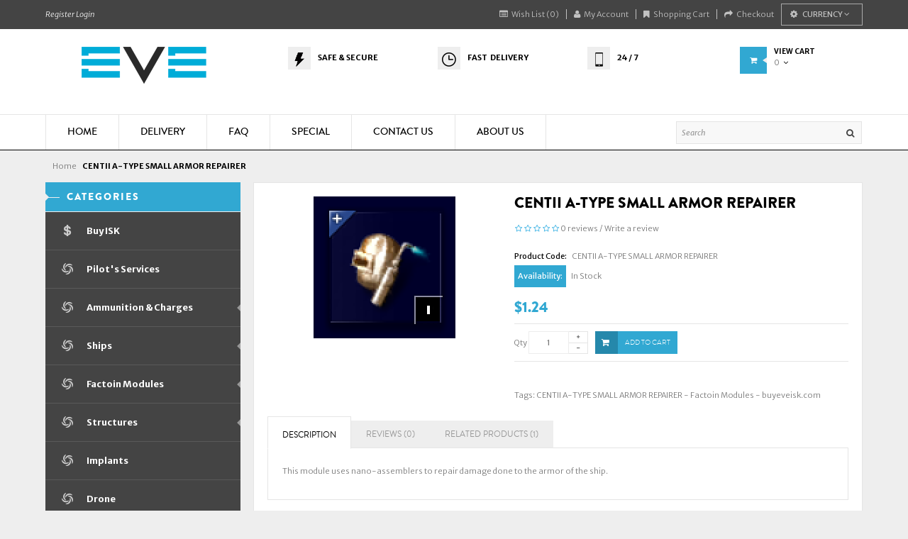

--- FILE ---
content_type: text/html; charset=utf-8
request_url: https://buyeveisk.com/centii-a-type-small-armor-repairer
body_size: 9828
content:



<!DOCTYPE html>
<!--[if IE]><![endif]-->
<!--[if IE 8 ]><html dir="ltr" lang="en" class="ie8"><![endif]-->
<!--[if IE 9 ]><html dir="ltr" lang="en" class="ie9"><![endif]-->
<!--[if (gt IE 9)|!(IE)]><!-->
<html dir="ltr" class="ltr" lang="en">
<!--<![endif]-->
 
<head>
<meta charset="UTF-8" />
<meta name="viewport" content="width=device-width, initial-scale=1">
<title>CENTII A-TYPE SMALL ARMOR REPAIRER - CENTII A-TYPE SMALL ARMOR REPAIRER</title>
<base href="https://buyeveisk.com/" />
<meta name="description" content="CENTII A-TYPE SMALL ARMOR REPAIRER - Factoin Modules - buyeveisk.com" />
<meta name="keywords" content= "CENTII A-TYPE SMALL ARMOR REPAIRER" />
<meta http-equiv="X-UA-Compatible" content="IE=edge">
<link href="https://buyeveisk.com/centii-a-type-small-armor-repairer" rel="canonical" />
<link href="https://buyeveisk.com/image/catalog/fav.png" rel="icon" />

<link href="catalog/view/theme/lexus_nextstore/stylesheet/bootstrap.css" rel="stylesheet" />
<link href="catalog/view/theme/lexus_nextstore/stylesheet/stylesheet.css" rel="stylesheet" />
<link href="catalog/view/theme/lexus_nextstore/stylesheet/font.css" rel="stylesheet" />
<link href="catalog/view/javascript/font-awesome/css/font-awesome.min.css" rel="stylesheet" />
<link href="catalog/view/javascript/jquery/magnific/magnific-popup.css" rel="stylesheet" />
<link href="catalog/view/javascript/jquery/magnific/magnific-popup.css" rel="stylesheet" />
<link href="catalog/view/javascript/jquery/datetimepicker/bootstrap-datetimepicker.min.css" rel="stylesheet" />
<link href="catalog/view/theme/lexus_nextstore/stylesheet/pavverticalmenu/style.css" rel="stylesheet" />
<script type="text/javascript" src="catalog/view/javascript/jquery/jquery-2.1.1.min.js"></script>
<script type="text/javascript" src="catalog/view/javascript/jquery/magnific/jquery.magnific-popup.min.js"></script>
<script type="text/javascript" src="catalog/view/javascript/bootstrap/js/bootstrap.min.js"></script>
<script type="text/javascript" src="catalog/view/javascript/common.js"></script>
<script type="text/javascript" src="catalog/view/theme/lexus_nextstore/javascript/common.js"></script>
<script type="text/javascript" src="catalog/view/javascript/jquery/datetimepicker/moment.js"></script>
<script type="text/javascript" src="catalog/view/javascript/jquery/datetimepicker/bootstrap-datetimepicker.min.js"></script>
<script>
  (function(i,s,o,g,r,a,m){i['GoogleAnalyticsObject']=r;i[r]=i[r]||function(){
  (i[r].q=i[r].q||[]).push(arguments)},i[r].l=1*new Date();a=s.createElement(o),
  m=s.getElementsByTagName(o)[0];a.async=1;a.src=g;m.parentNode.insertBefore(a,m)
  })(window,document,'script','https://www.google-analytics.com/analytics.js','ga');

  ga('create', 'UA-99062153-1', 'auto');
  ga('send', 'pageview');

</script>
  <link href='https://fonts.googleapis.com/css?family=Merriweather+Sans:400,300,300italic,400italic,700,700italic,800,800italic' rel='stylesheet' type='text/css'>
</head>
<body class="product-product-525 page-product layout-fullwidth">


  <section  class="row-offcanvas row-offcanvas-left">

  <div id="page">

<!-- header -->
<div id="header">	<div id="topbar">		<div class="container">			<!--Sopport Desktop-->			<div class="show-desktop hidden-sm hidden-xs">				<div class="quick-access pull-left">					<div class="login links">												    <a href="https://buyeveisk.com/simpleregister">Register</a>						    <a href="https://buyeveisk.com/login">Login</a>  					    					</div>				</div>				<div class="quick-top-link pull-right">					<ul class="links">														<li><a href="https://buyeveisk.com/wishlist" id="wishlist-total"><i class="fa fa-list-alt"></i>Wish List (0)</a></li>						<li><a href="https://buyeveisk.com/my-account"><i class="fa fa-user"></i>My Account</a></li>						<li><a href="https://buyeveisk.com/simplecheckout"><i class="fa fa-bookmark"></i>Shopping Cart</a></li>						<li><a class="last" href="https://buyeveisk.com/simplecheckout"><i class="fa fa-share"></i>Checkout</a></li>					</ul>						<!-- Single button -->					<div class="btn-group">						<button type="button" class="btn dropdown-toggle btn-theme-normal" data-toggle="dropdown">							<i class="fa fa-cog"></i>							<span class="text-label">currency</span> 							<span class="fa fa-angle-down"></span>															</button>												<div class="quick-setting dropdown-menu">							<div class="currency">								<div class="pull-left">
<form action="https://buyeveisk.com/index.php?route=common/currency/currency" method="post" enctype="multipart/form-data" id="currency">
  <div class="btn-group">
                                          <li><button class="currency-select btn btn-link btn-block" type="button" name="EUR">€ Euro</button></li>
                        <li><button class="currency-select btn btn-link btn-block" type="button" name="USD">$ US Dollar</button></li>
                
  </div>
  <input type="hidden" name="code" value="" />
  <input type="hidden" name="redirect" value="https://buyeveisk.com/centii-a-type-small-armor-repairer" />
</form>
</div>
							</div> 													<div class="language">															</div>							</div>					</div>				</div>			</div>			<!-- Show Mobile -->								<div class="show-mobile hidden-lg hidden-md">				<button data-toggle="offcanvas" class="btn btn-theme-normal dropdown-toggle" type="button"><span class="fa fa-bars"></span> Menu</button>										<div class="quick-access pull-left">					<div class="quickaccess-toggle">						<i class="fa fa-user"></i>																				</div>						<div class="inner-toggle">						<ul class="links">																<li><a href="https://buyeveisk.com/wishlist"><i class="fa fa-list-alt"></i>Wish List (0)</a></li>							<li><a href="https://buyeveisk.com/my-account"><i class="fa fa-user"></i>My Account</a></li>							<li><a href="https://buyeveisk.com/simplecheckout"><i class="fa fa-bookmark"></i>Shopping Cart</a></li>							<li><a class="last" href="https://buyeveisk.com/simplecheckout"><i class="fa fa-share"></i>Checkout</a></li>						</ul>													</div>										</div>				<div class="support pull-left">					<div class="quickaccess-toggle">						<i class="fa fa-sun-o"></i>													</div>											<div class="inner-toggle">						<div class="currency pull-left">							<div class="pull-left">
<form action="https://buyeveisk.com/index.php?route=common/currency/currency" method="post" enctype="multipart/form-data" id="currency">
  <div class="btn-group">
                                          <li><button class="currency-select btn btn-link btn-block" type="button" name="EUR">€ Euro</button></li>
                        <li><button class="currency-select btn btn-link btn-block" type="button" name="USD">$ US Dollar</button></li>
                
  </div>
  <input type="hidden" name="code" value="" />
  <input type="hidden" name="redirect" value="https://buyeveisk.com/centii-a-type-small-armor-repairer" />
</form>
</div>
						</div> 												<div class="language pull-left">													</div>					</div>																			</div>														</div>			<!-- End -->					</div>	</div>	<div id="header-main">				<div class="container">															<div class="pull-left logo inner">													<div id="logo" class="logo-store">						<a href="https://buyeveisk.com/">							<img src="https://buyeveisk.com/image/catalog/logo2.png" title="Eve ISK Store" alt="Eve ISK Store" class="img-responsive" />						</a>					</div>				   			</div>						<div class="hidden-xs hidden-sm">				<div class="pull-left customer-service inner">					<div class="support">																					<div class="media pull-left"><div class="pull-left"><img alt="" src="/pic/del.png"></div>




<div class="media-body"><p><span style="font-weight: bold;"></span></p>



<p><span style="font-weight: bold; color: rgb(0, 0, 0);">SAFE &amp; SECURE</span><br><br></p>





</div>




</div>




<div class="media pull-left"><div class="pull-left"><img alt="" src="/pic/time.png"></div>




<div class="media-body"><p><span style="font-weight: bold;"></span></p>



<p><span style="font-weight: bold; color: rgb(0, 0, 0);">FAST &nbsp;DELIVERY</span><br></p>





</div>




</div>




<div class="media pull-left"><div class="pull-left"><img alt="" src="/pic/tel.png"></div>




<div class="media-body"><p><span style="font-weight: bold;"></span></p>



<p><span style="font-weight: bold; color: rgb(0, 0, 0);">24 / 7</span></p>




<p><br></p>




<p><br></p>




</div>




</div>										       					</div>				</div>				</div>											<div class="pull-right shopping-cart inner hidden-xs hidden-sm">				<div class="cart-top">					<div id="cart" class="clearfix">  
  <div data-toggle="dropdown" data-loading-text="Loading..." class="heading media dropdown-toggle">
    <div class="pull-left">
      <i class="icon-cart fa fa-shopping-cart"></i>
      <em class="shapes left"></em>
    </div>
    <div class="cart-inner media-body">
      <h4>View Cart</h4>
      <a><span id="cart-total">0</span><i class="fa fa-angle-down"></i></a>
    </div>

  </div>
  <ul class="dropdown-menu">
        <li>
      <div class="content"><div class="empty">Your shopping cart is empty!</div></div>
    </li>
      </ul>
</div>
				</div>			</div>				<div id="search">										<div class="quickaccess-toggle hidden-lg hidden-md">					<i class="fa fa-search"></i>				</div>				<div class="input-group">					<input type="text" name="search" placeholder="Search" value="" class="input-search form-control" />
<span class="input-group-btn">							
	<button class="button-search" type="button"><em class="fa fa-search"></em></button>
</span>				</div>										</div>		</div>		<div class="custom-menu hidden-sm hidden-xs">			<section id="pav-mainnav">				<div class="container">													   					<div class="pav-megamenu hidden-sm hidden-xs">
	<div class="navbar navbar-default">
		<div id="mainmenutop" class="megamenu" role="navigation">
			<div class="navbar-header">
			<a href="javascript:;" data-target=".navbar-collapse" data-toggle="collapse" class="navbar-toggle">
		        <span class="sr-only">Toggle navigation</span>
				<span class="fa fa-bars"></span>
		     </a>
			<div class="collapse navbar-collapse navbar-ex1-collapse">
			<ul class="nav navbar-nav megamenu"><li class="" ><a href="/"><span class="menu-title">HOME</span></a></li><li class="" ><a href="delivery"><span class="menu-title">DELIVERY</span></a></li><li class="" ><a href="faq"><span class="menu-title">FAQ</span></a></li><li class="" ><a href="/index.php?route=product/special"><span class="menu-title">SPECIAL</span></a></li><li class="" ><a href="https://buyeveisk.com/index.php?route=information/contact"><span class="menu-title">CONTACT US</span></a></li><li class="" ><a href="about-us"><span class="menu-title">ABOUT US</span></a></li></ul>			 </div></div>
		</div>
	</div>
</div>									</div>					</section>		</div>			</div></div> 
<!-- /header -->



<!-- sys-notification -->
<div id="sys-notification">
  <div class="container">
    <div id="notification"></div>
  </div>
</div>
<!-- /sys-notification -->


     <div id="breadcrumb">
	<div class="container">
		<ul class="breadcrumb">
				<li><a href="https://buyeveisk.com/"><span>Home</span></a></li>
				<li><a href="https://buyeveisk.com/centii-a-type-small-armor-repairer"><span>CENTII A-TYPE SMALL ARMOR REPAIRER</span></a></li>
				</ul>
	</div>
</div><div class="container">
      
  <div class="row">
  			<aside id="sidebar-left" class="col-md-3">
			<div id="column-left" class="hidden-xs sidebar">
    <div id="pav-verticalmenu" class="box pav-verticalmenu highlighted hidden-xs hidden-sm">
	<div class="box-heading">
		<span>categories</span>	
		<em class="shapes right"></em>	
		<em class="line"></em>
	</div>
	<div class="box-content">
		<div class="navbar navbar-default">
			<div id="verticalmenu" class="verticalmenu" role="navigation">
				<div class="navbar-header">
					<a href="javascript:;" data-target=".navbar-collapse" data-toggle="collapse" class="navbar-toggle">
						<span class="icon-bar"></span>		        
					</a>
					<div class="collapse navbar-collapse navbar-ex1-collapse">
						<ul class="nav navbar-nav verticalmenu"><li class="" >
					<a href="https://buyeveisk.com/buy-isk"><span class="menu-icon" style="background:url('https://buyeveisk.com/image/catalog/american-dollar-symbol.png') no-repeat;"><i class=""></i><span class="menu-title">Buy ISK</span></span></a></li><li class="" >
					<a href="https://buyeveisk.com/pilots-services"><span class="menu-icon" style="background:url('https://buyeveisk.com/image/catalog/cosmos.png') no-repeat;"><i class=""></i><span class="menu-title">Pilot's Services</span></span></a></li><li class="parent dropdown " >
					<a class="dropdown-toggle" data-toggle="dropdown" href="https://buyeveisk.com/ammunition-and-charges"><span class="menu-icon" style="background:url('https://buyeveisk.com/image/catalog/cosmos.png') no-repeat;"><i class=""></i><span class="menu-title">Ammunition &amp; Charges</span><b class="caret"></b></span></a><div class="dropdown-menu level1"  ><div class="dropdown-menu-inner"><div class="row"><div class="col-sm-12 mega-col" data-colwidth="12" data-type="menu" ><div class="mega-col-inner"><ul><li class=" " ><a href="https://buyeveisk.com/bombs"><span class="menu-title">Bombs</span></a></li><li class=" " ><a href="https://buyeveisk.com/frequency-crystals"><span class="menu-title">Frequency Crystals</span></a></li><li class=" " ><a href="https://buyeveisk.com/hybrid-charges"><span class="menu-title">Hybrid Charges</span></a></li><li class=" " ><a href="https://buyeveisk.com/missiles"><span class="menu-title">Missiles</span></a></li><li class=" " ><a href="https://buyeveisk.com/mining-crystals"><span class="menu-title">Mining Crystals</span></a></li><li class=" " ><a href="https://buyeveisk.com/projectile"><span class="menu-title">Projectile</span></a></li><li class=" " ><a href="https://buyeveisk.com/structure-guided-bombs"><span class="menu-title">Structure Guided Bombs</span></a></li><li class=" " ><a href="https://buyeveisk.com/cap-booster-charges"><span class="menu-title">Cap Booster Charges</span></a></li></ul></div></div></div></li><li class="parent dropdown " >
					<a class="dropdown-toggle" data-toggle="dropdown" href="https://buyeveisk.com/ships-eve-online"><span class="menu-icon" style="background:url('https://buyeveisk.com/image/catalog/cosmos.png') no-repeat;"><i class=""></i><span class="menu-title">Ships</span><b class="caret"></b></span></a><div class="dropdown-menu level1"  ><div class="dropdown-menu-inner"><div class="row"><div class="col-sm-12 mega-col" data-colwidth="12" data-type="menu" ><div class="mega-col-inner"><ul><li class=" " ><a href="https://buyeveisk.com/frigates"><span class="menu-title">Frigates</span></a></li><li class=" " ><a href="https://buyeveisk.com/destroyers"><span class="menu-title">Destroyers</span></a></li><li class=" " ><a href="https://buyeveisk.com/cruisers"><span class="menu-title">Cruisers</span></a></li><li class=" " ><a href="https://buyeveisk.com/battlecruisers"><span class="menu-title">Battlecruisers</span></a></li><li class=" " ><a href="https://buyeveisk.com/battleships"><span class="menu-title">Battleships</span></a></li><li class=" " ><a href="https://buyeveisk.com/capital-ships"><i class=""></i><span class="menu-title">Capital ships</span></a></li><li class=" " ><a href="https://buyeveisk.com/industrial-ships-eve-online"><span class="menu-title">Industrial Ships</span></a></li><li class=" " ><a href="https://buyeveisk.com/mining-barges-eve-online"><span class="menu-title">Mining Barges</span></a></li><li class=" " ><a href="https://buyeveisk.com/special-edition-ships"><span class="menu-title">Special Edition Ships</span></a></li></ul></div></div></div></li><li class="parent dropdown " >
					<a class="dropdown-toggle" data-toggle="dropdown" href="https://buyeveisk.com/factoin-modules"><span class="menu-icon" style="background:url('https://buyeveisk.com/image/catalog/cosmos.png') no-repeat;"><i class=""></i><span class="menu-title">Factoin Modules</span><b class="caret"></b></span></a><div class="dropdown-menu level1"  ><div class="dropdown-menu-inner"><div class="row"><div class="col-sm-12 mega-col" data-colwidth="12" data-type="menu" ><div class="mega-col-inner"><ul><li class=" " ><a href="https://buyeveisk.com/engineering-equipment-eve-online"><span class="menu-title">Engineering Equipment</span></a></li><li class=" " ><a href="https://buyeveisk.com/weapon-upgrades-eve-online"><span class="menu-title">Weapon Upgrades</span></a></li><li class=" " ><a href="https://buyeveisk.com/electronic-warfare-eve-online"><span class="menu-title">Electronic  Warfare </span></a></li><li class=" " ><a href="https://buyeveisk.com/shield-boosters-eve-online"><span class="menu-title">Shield Boosters</span></a></li><li class=" " ><a href="https://buyeveisk.com/cpu-upgrades-eve-online"><span class="menu-title">CPU Upgrades</span></a></li><li class=" " ><a href="https://buyeveisk.com/subsystems-eve-online"><i class=""></i><span class="menu-title">Subsystems</span></a></li><li class=" " ><a href="https://buyeveisk.com/shieldboost-amplifier"><span class="menu-title">Shield Boost Amplifier</span></a></li><li class=" " ><a href="https://buyeveisk.com/cloaking-devices-eve-online"><span class="menu-title">Cloaking Devices</span></a></li><li class=" " ><a href="https://buyeveisk.com/rigs"><span class="menu-title">Rigs</span></a></li><li class=" " ><a href="https://buyeveisk.com/shield-resistance-eve-online"><span class="menu-title">Shield Resistance</span></a></li><li class=" " ><a href="https://buyeveisk.com/armor-repairers-eve-online"><span class="menu-title">Armor Repairers</span></a></li><li class=" " ><a href="https://buyeveisk.com/shield-hardeners-eve-online"><span class="menu-title">Shield Hardeners</span></a></li><li class=" " ><a href="https://buyeveisk.com/amplifiers-eve-online"><span class="menu-title">Amplifiers</span></a></li><li class=" " ><a href="https://buyeveisk.com/microwarp-drives-eve-online"><span class="menu-title">Microwarp Drives</span></a></li><li class=" " ><a href="https://buyeveisk.com/armor-hardeners-eve-online"><span class="menu-title">Armor Hardeners</span></a></li><li class=" " ><a href="https://buyeveisk.com/energized-plating-eve-online"><span class="menu-title">Energized Plating</span></a></li><li class=" " ><a href="https://buyeveisk.com/afterburners-eve-online"><span class="menu-title">Afterburners</span></a></li></ul></div></div></div></li><li class="parent dropdown " >
					<a class="dropdown-toggle" data-toggle="dropdown" href="https://buyeveisk.com/structure"><span class="menu-icon" style="background:url('https://buyeveisk.com/image/catalog/cosmos.png') no-repeat;"><i class=""></i><span class="menu-title"> Structures</span><b class="caret"></b></span></a><div class="dropdown-menu level1"  ><div class="dropdown-menu-inner"><div class="row"><div class="col-sm-12 mega-col" data-colwidth="12" data-type="menu" ><div class="mega-col-inner"><ul><li class=" " ><a href="https://buyeveisk.com/structures-rigs-eve-online"><span class="menu-title">Structures Rigs</span></a></li><li class=" " ><a href="https://buyeveisk.com/structures-equipment-eve-online"><span class="menu-title">Structures Equipment</span></a></li><li class=" " ><a href="https://buyeveisk.com/structures-components-eve-online"><span class="menu-title">Structures Components</span></a></li><li class=" " ><a href="https://buyeveisk.com/structures-citadels-eve-online"><span class="menu-title">Structures Citadels</span></a></li><li class=" " ><a href="https://buyeveisk.com/structures-weapons-and-upgrades-eve-online"><span class="menu-title">Structures Weapons And Upgrades</span></a></li><li class=" " ><a href="https://buyeveisk.com/structures-service-modules-eve-online"><span class="menu-title">Structures Service Modules</span></a></li><li class=" " ><a href="https://buyeveisk.com/Structures-refineries"><span class="menu-title">Structures Refineries</span></a></li></ul></div></div></div></li><li class="" >
					<a href="https://buyeveisk.com/implants"><span class="menu-icon" style="background:url('https://buyeveisk.com/image/catalog/cosmos.png') no-repeat;"><i class=""></i><span class="menu-title">Implants</span></span></a></li><li class="" >
					<a href="https://buyeveisk.com/drone"><span class="menu-icon" style="background:url('https://buyeveisk.com/image/catalog/cosmos.png') no-repeat;"><i class=""></i><span class="menu-title">Drone</span></span></a></li><li class="parent dropdown " >
					<a class="dropdown-toggle" data-toggle="dropdown" href="https://buyeveisk.com/materials"><span class="menu-icon" style="background:url('https://buyeveisk.com/image/catalog/cosmos.png') no-repeat;"><i class=""></i><span class="menu-title">Materials</span><b class="caret"></b></span></a><div class="dropdown-menu level1"  ><div class="dropdown-menu-inner"><div class="row"><div class="col-sm-12 mega-col" data-colwidth="12" data-type="menu" ><div class="mega-col-inner"><ul><li class=" " ><a href="https://buyeveisk.com/advanced-materials-eve-online"><span class="menu-title">Advanced Materials</span></a></li><li class=" " ><a href="https://buyeveisk.com/structure-components-eve-online"><span class="menu-title">Structure Components</span></a></li><li class=" " ><a href="https://buyeveisk.com/minerals-eve-online"><span class="menu-title">Minerals</span></a></li><li class=" " ><a href="https://buyeveisk.com/ice-products-eve-online"><span class="menu-title">Ice Products</span></a></li><li class=" " ><a href="https://buyeveisk.com/datacores-eve-online"><span class="menu-title">Datacores</span></a></li><li class=" " ><a href="https://buyeveisk.com/advanced-components"><span class="menu-title">Advanced Components</span></a></li><li class=" " ><a href="https://buyeveisk.com/fuel-block"><span class="menu-title">Fuel Block</span></a></li><li class=" " ><a href="https://buyeveisk.com/planetary-materials"><span class="menu-title">Planetary Materials</span></a></li><li class=" " ><a href="https://buyeveisk.com/capital-components"><span class="menu-title">Capital Components</span></a></li><li class=" " ><a href="https://buyeveisk.com/gas-clouds-materials"><span class="menu-title">Gas Clouds Materials</span></a></li><li class=" " ><a href="https://buyeveisk.com/raw-materials"><span class="menu-title">Compressed Raw Materials</span></a></li><li class=" " ><a href="https://buyeveisk.com/rogue-drone-materials"><span class="menu-title">Rogue Drone Materials</span></a></li><li class=" " ><a href="https://buyeveisk.com/salvage-materials"><span class="menu-title">Salvage Materials</span></a></li></ul></div></div></div></li><li class="parent dropdown " >
					<a class="dropdown-toggle" data-toggle="dropdown" href="https://buyeveisk.com/blueprints"><span class="menu-icon" style="background:url('https://buyeveisk.com/image/catalog/cosmos.png') no-repeat;"><i class=""></i><span class="menu-title">Blueprints</span><b class="caret"></b></span></a><div class="dropdown-menu level1"  ><div class="dropdown-menu-inner"><div class="row"><div class="col-sm-12 mega-col" data-colwidth="12" data-type="menu" ><div class="mega-col-inner"><ul><li class=" " ><a href="https://buyeveisk.com/drones-eve-blueprints"><span class="menu-title">Drones</span></a></li><li class=" " ><a href="https://buyeveisk.com/components-eve-online"><span class="menu-title">Components</span></a></li><li class=" " ><a href="https://buyeveisk.com/ammo-and-charges-eve"><span class="menu-title">Ammo And Charges</span></a></li><li class=" " ><a href="https://buyeveisk.com/capital-ship-component"><span class="menu-title">Capital ship component</span></a></li><li class=" " ><a href="https://buyeveisk.com/blueprints-structures"><span class="menu-title">Structures</span></a></li><li class=" " ><a href="https://buyeveisk.com/blueprints-sovereignty-and-infrastructure"><span class="menu-title">Sovereignty And Infrastructure</span></a></li><li class=" " ><a href="https://buyeveisk.com/modules-blueprints"><span class="menu-title">Modules</span></a></li><li class=" " ><a href="https://buyeveisk.com/blueprints-ships"><span class="menu-title">Ships</span></a></li></ul></div></div></div></li><li class="" >
					<a href="https://buyeveisk.com/abyssal-filaments"><span class="menu-icon" style="background:url('https://buyeveisk.com/image/catalog/cosmos.png') no-repeat;"><i class=""></i><span class="menu-title">Abyssal Filaments</span></span></a></li><li class="" >
					<a href="https://buyeveisk.com/skills"><span class="menu-icon" style="background:url('https://buyeveisk.com/image/catalog/icon-verticalmenu/icon-book.png') no-repeat;"><i class=""></i><span class="menu-title">Skills</span></span></a></li></ul>					</div>
				</div>
			</div>
		</div>
	</div>
</div>  </div>		</aside>	
	 

   <section id="sidebar-main" class="col-md-9">
   	<div id="content" class="product-detail">        
        <div class="product-info">
    <div class="row">
    <div class="col-lg-5 col-md-5 col-sm-5 col-xs-12 image-container">
     

            <div id="img-detail" class="image">
        <a href="https://buyeveisk.com/image/cache/catalog/modules/centii-a-type-small-armor-repairer-200x200.png" title="CENTII A-TYPE SMALL ARMOR REPAIRER" class="imagezoom colorbox">
            <img src="https://buyeveisk.com/image/cache/catalog/modules/centii-a-type-small-armor-repairer-200x200.png" title="CENTII A-TYPE SMALL ARMOR REPAIRER" alt="CENTII A-TYPE SMALL ARMOR REPAIRER" id="image"  data-zoom-image="https://buyeveisk.com/image/cache/catalog/modules/centii-a-type-small-armor-repairer-200x200.png" class="product-image-zoom img-responsive"/>
        </a>
    </div>
      

      
       
</div>          

 
   
    <div class="col-sm-7 col-md-7 col-lg-7 col-xs-12 product-view">
        <h1>CENTII A-TYPE SMALL ARMOR REPAIRER</h1>
                    <div class="review">
                <div>
                                                                        <span class="fa fa-stack"><i class="fa fa-star-o fa-stack-1x"></i></span>
                                                                                                <span class="fa fa-stack"><i class="fa fa-star-o fa-stack-1x"></i></span>
                                                                                                <span class="fa fa-stack"><i class="fa fa-star-o fa-stack-1x"></i></span>
                                                                                                <span class="fa fa-stack"><i class="fa fa-star-o fa-stack-1x"></i></span>
                                                                                                <span class="fa fa-stack"><i class="fa fa-star-o fa-stack-1x"></i></span>
                                                                <a href="#review-form" class="popup-with-form" onclick="$('a[href=\'#tab-review\']').trigger('click'); return false;" >0 reviews</a> / <a href="#review-form"  class="popup-with-form" onclick="$('a[href=\'#tab-review\']').trigger('click'); return false;" >Write a review</a></div>
            </div>
                <ul class="list-unstyled description">
                        <li><b>Product Code:</b> CENTII A-TYPE SMALL ARMOR REPAIRER</li>
                                    <li><b class="availability">Availability:</b> In Stock</li>
        </ul>
                <div class="price">
            <ul class="list-unstyled">
                                    <li class="price-gruop">
                        <span class="text-price"> $1.24 </span>
                    </li>
                                
                            </ul>
        </div>
          

        <div id="product">
        
                <div class="product-extra clearfix">
            <div class="quantity-adder pull-left">
                <div class="quantity-number pull-left">
                    <span>Qty</span>        
                    <input type="text" name="quantity" value="1" size="2" id="input-quantity"/>
                </div>
                <div class="quantity-wrapper pull-left">
                    <span class="add-up add-action fa fa-plus"></span> 
                    <span class="add-down add-action fa fa-minus"></span>
                </div>             
            </div>
            <input type="hidden" name="product_id" value="525" />
            <div class="cart pull-left">
                <button type="button" id="button-cart" class="btn btn-shopping-cart btn-cart-detail blue" data-loading-text="Loading...">
                    <span class="fa fa-shopping-cart product-icon hidden-sm hidden-md">&nbsp;</span>
                    <span>Add to Cart</span>
                </button>
            </div>
            
        </div>
                </div>
        <div class="share">
            
        </div>
        <div class="tags">
                          <p>Tags:                                                <a href="https://buyeveisk.com/search?tag=CENTII%20A-TYPE%20SMALL%20ARMOR%20REPAIRER%20-%20Factoin%20Modules%20-%20buyeveisk.com">CENTII A-TYPE SMALL ARMOR REPAIRER - Factoin Modules - buyeveisk.com</a>
                                              </p>
                    </div>
    </div>
    </div>
</div>
<div class="tabs-group box">
    <div id="tabs" class="htabs">
        <ul class="nav nav-tabs clearfix">
             <li class="active"><a class="pull-left" href="#tab-description" data-toggle="tab">Description</a></li>
                                        <li><a class="pull-left" href="#tab-review" data-toggle="tab">Reviews (0)</a></li>
                        
                        <li><a href="#tab-related" data-toggle="tab">Related Products (1)</a></li>
                    </ul>           
    </div>

    <div class="tab-content">
        
        <div class="tab-pane active" id="tab-description"><p>This module uses nano-assemblers to repair damage done to the armor of the ship.</p>
</div>
                            <div class="tab-pane" id="tab-review">
                <div id="review"></div>
                <p> <a href="#review-form"  class="popup-with-form btn btn-sm btn-danger" onclick="$('a[href=\'#tab-review\']').trigger('click'); return false;" >Write a review</a></p>

               <div class="hide"> <div id="review-form" class="panel review-form-width"><div class="panel-body">
                <form class="form-horizontal" id="form-review">
                 
                    <h2>Write a review</h2>
                    <div class="form-group required">
                        <div class="col-sm-12">
                            <label class="control-label" for="input-name">Your Name</label>
                            <input type="text" name="name" value="" id="input-name" class="form-control" />
                        </div>
                    </div>
                    <div class="form-group required">
                        <div class="col-sm-12">
                            <label class="control-label" for="input-review">Your Review</label>
                            <textarea name="text" rows="5" id="input-review" class="form-control"></textarea>
                            <div class="help-block"><span class="text-danger">Note:</span> HTML is not translated!</div>
                        </div>
                    </div>
                    <div class="form-group required">
                        <div class="col-sm-12">
                            <label class="control-label">Rating</label>
                            &nbsp;&nbsp;&nbsp; Bad&nbsp;
                            <input type="radio" name="rating" value="1" />
                            &nbsp;
                            <input type="radio" name="rating" value="2" />
                            &nbsp;
                            <input type="radio" name="rating" value="3" />
                            &nbsp;
                            <input type="radio" name="rating" value="4" />
                            &nbsp;
                            <input type="radio" name="rating" value="5" />
                            &nbsp;Good</div>
                    </div>
					                    <div class="buttons">
                        <div class="pull-right">
                            <button type="button" id="button-review" data-loading-text="Loading..." class="button btn btn-theme-default">Continue</button>
                        </div>
                    </div>
                </form></div></div></div>
            </div>
                        <div class="tab-pane" id="tab-related">
            <div class="box product-related"> <div class="box-content">
	<div class="box-product">
		<div id="related" class="slide" data-interval="0">
					
			<div class="carousel-inner">
												<div class= "item active product-grid">
					<div class="row">
									<div class="col-lg-2 col-md-2 col-sm-4 col-xs-12">
						<div class="product-block">		
		 <div class="image">
      	    	<div class="flip">
    		<a href="https://buyeveisk.com/centii-c-type-small-armor-repairer" class="swap-image">
    			<img src="https://buyeveisk.com/image/cache/catalog/modules/centii-c-type-small-armor-repairer-150x150.png" title="CENTII C-TYPE SMALL ARMOR REPAIRER" alt="CENTII C-TYPE SMALL ARMOR REPAIRER" class="front img-responsive" />
    		</a>
    	</div>
    		</div>
		<div class="product-meta">
		<div class="left">
			<h3 class="name"><a href="https://buyeveisk.com/centii-c-type-small-armor-repairer">CENTII C-TYPE SMALL ARMOR REPAIRER</a></h3>
						<div class="price" itemtype="http://schema.org/Offer" itemscope>
									<span class="special-price">$1.32</span>
					 
					<meta content="1.32" itemprop="price">
													<meta content="" itemprop="priceCurrency">

											</div>
					</div>						
		<div class="right">
				          <div class="rating">
	            	            	            <span class="fa fa-stack"><i class="fa fa-star-o fa-stack-1x"></i></span>
	            	            	            	            <span class="fa fa-stack"><i class="fa fa-star-o fa-stack-1x"></i></span>
	            	            	            	            <span class="fa fa-stack"><i class="fa fa-star-o fa-stack-1x"></i></span>
	            	            	            	            <span class="fa fa-stack"><i class="fa fa-star-o fa-stack-1x"></i></span>
	            	            	            	            <span class="fa fa-stack"><i class="fa fa-star-o fa-stack-1x"></i></span>
	            	            	          </div>
	        			 
				<p class="description">This module uses nano-ass.....</p>
						<div class="action">												
				<div class="cart">			
					<button class="btn btn-shopping-cart" type="button" onclick="cart.addcart('524');">
						<span class="fa fa-shopping-cart product-icon hidden-sm hidden-md">&nbsp;</span>
						<span>Add to Cart</span>
					</button>
				</div>
				<div class="button-group">
					<div class="wishlist">
						<a onclick="wishlist.addwishlist('524');"  title="Add to Wish List" data-placement="top" data-toggle="tooltip" data-original-title="Add to Wish List" class="fa fa-heart product-icon">
							<span>Add to Wish List</span>
						</a>	
					</div>
					<div class="compare">			
						<a onclick="compare.addcompare('524');" title="Compare this Product" data-placement="top" data-toggle="tooltip" data-original-title="Compare this Product" class="fa fa-refresh product-icon">
							<span>Compare this Product</span>
						</a>	
					</div>
				</div>
			</div>
		</div>
	</div>
</div>



					</div>
									</div>
				</div>
											</div>
		</div>
	</div>
</div>
 </div>
        </div>
            </div>
</div>



                  	     
      	</div>
   </section> 
</div>
</div>

 
<script type="text/javascript"><!--
$('select[name=\'recurring_id\'], input[name="quantity"]').change(function(){
	$.ajax({
		url: 'index.php?route=product/product/getRecurringDescription',
		type: 'post',
		data: $('input[name=\'product_id\'], input[name=\'quantity\'], select[name=\'recurring_id\']'),
		dataType: 'json',
		beforeSend: function() {
			$('#recurring-description').html('');
		},
		success: function(json) {
			$('.alert, .text-danger').remove();
			
			if (json['success']) {
				$('#recurring-description').html(json['success']);
			}
		}
	});
});
//--></script> 
<script type="text/javascript"><!--
$('#button-cart').on('click', function() {
	$.ajax({
		url: 'index.php?route=checkout/cart/add',
		type: 'post',
		data: $('#product input[type=\'text\'], #product input[type=\'hidden\'], #product input[type=\'radio\']:checked, #product input[type=\'checkbox\']:checked, #product select, #product textarea'),
		dataType: 'json',
		beforeSend: function() {
			$('#button-cart').button('loading');
		},
		complete: function() {
			$('#button-cart').button('reset');
		},
		success: function(json) {
			$('.alert, .text-danger').remove();
			$('.form-group').removeClass('has-error');

			if (json['error']) {
				if (json['error']['option']) {
					for (i in json['error']['option']) {
						var element = $('#input-option' + i.replace('_', '-'));
						
						if (element.parent().hasClass('input-group')) {
							element.parent().after('<div class="text-danger">' + json['error']['option'][i] + '</div>');
						} else {
							element.after('<div class="text-danger">' + json['error']['option'][i] + '</div>');
						}
					}
				}
				
				if (json['error']['recurring']) {
					$('select[name=\'recurring_id\']').after('<div class="text-danger">' + json['error']['recurring'] + '</div>');
				}
				
				// Highlight any found errors
				$('.text-danger').parent().addClass('has-error');
			}
			
			if (json['success']) {
				$('#notification').html('<div class="alert alert-success">' + json['success'] + '<button type="button" class="close" data-dismiss="alert">&times;</button></div>');
				
				$('#cart #cart-total').html(json['total']);
				
				$('html, body').animate({ scrollTop: 0 }, 'slow');
				
				$('#cart > ul').load('index.php?route=common/cart/info ul li');
			}
		},
        error: function(xhr, ajaxOptions, thrownError) {
            alert(thrownError + "\r\n" + xhr.statusText + "\r\n" + xhr.responseText);
        }
	});
});
//--></script> 
<script type="text/javascript"><!--
$('.date').datetimepicker({
	pickTime: false
});

$('.datetime').datetimepicker({
	pickDate: true,
	pickTime: true
});

$('.time').datetimepicker({
	pickDate: false
});

$('button[id^=\'button-upload\']').on('click', function() {
	var node = this;
	
	$('#form-upload').remove();
	
	$('body').prepend('<form enctype="multipart/form-data" id="form-upload" style="display: none;"><input type="file" name="file" /></form>');
	
	$('#form-upload input[name=\'file\']').trigger('click');
	if (typeof timer != 'undefined') {
    	clearInterval(timer);
	}
	$('#form-upload input[name=\'file\']').on('change', function() {
		$.ajax({
			url: 'index.php?route=tool/upload',
			type: 'post',
			dataType: 'json',
			data: new FormData($(this).parent()[0]),
			cache: false,
			contentType: false,
			processData: false,
			beforeSend: function() {
				$(node).button('loading');
			},
			complete: function() {
				$(node).button('reset');
			},
			success: function(json) {
				$('.text-danger').remove();
				
				if (json['error']) {
					$(node).parent().find('input').after('<div class="text-danger">' + json['error'] + '</div>');
				}
				
				if (json['success']) {
					alert(json['success']);
					
					$(node).parent().find('input').attr('value', json['code']);
				}
			},
			error: function(xhr, ajaxOptions, thrownError) {
				alert(thrownError + "\r\n" + xhr.statusText + "\r\n" + xhr.responseText);
			}
		});
	});
});
//--></script>
<script type="text/javascript"><!--
$('#review').delegate('.pagination a', 'click', function(e) {
  e.preventDefault();

    $('#review').fadeOut('slow');

    $('#review').load(this.href);

    $('#review').fadeIn('slow');
});

$('#review').load('index.php?route=product/product/review&product_id=525');

$('#button-review').on('click', function() {
	$.ajax({
		url: 'index.php?route=product/product/write&product_id=525',
		type: 'post',
		dataType: 'json',
		data: $("#form-review").serialize(),
		beforeSend: function() {
			$('#button-review').button('loading');
		},
		complete: function() {
			$('#button-review').button('reset');
		},
		success: function(json) {
			$('.alert-success, .alert-danger').remove();

			if (json['error']) {
				$('#review-form').prepend('<div class="alert alert-danger"><i class="fa fa-exclamation-circle"></i> ' + json['error'] + '</div>');
			}

			if (json['success']) {
				$('#review-form').prepend('<div class="alert alert-success"><i class="fa fa-check-circle"></i> ' + json['success'] + '</div>');

				$('input[name=\'name\']').val('');
				$('textarea[name=\'text\']').val('');
				$('input[name=\'rating\']:checked').prop('checked', false);
			}
		}
	});
});

$(document).ready(function() { 
	$('#img-detail a').click(
		function(){  
			$.magnificPopup.open({
			  items: {
			    src:  $('img',this).attr('src')
			  },
			  type: 'image'
			});	
			return false;
		}
	);
});
//--></script> 

 <!-- 
  $ospans: allow overrides width of columns base on thiers indexs. format array( column-index=>span number ), example array( 1=> 3 )[value from 1->12]
 -->






<footer id="footer" class="footer">
  

  
  <div class="footer-center " id="pavo-footer-center">
  <div class="container">
    <div class="row">
              <div class="column col-xs-12 col-sm-12 col-lg-3 col-md-3">
          <div class="box about-us">
            <div class="box-content">
              <p style="text-align: justify; "><span style="font-family: Arial, Helvetica, sans-serif; font-size: 11px; color: rgb(206, 198, 206);">&nbsp; &nbsp;In respect to Eve-Online (CCP Games) intellectual property: All characters, items, pictures and ISK in Eve Online are the sole property of CCP Games, CCP hf., and/or White Wolf. We do not sell their intellectual property but merely the time we spent acquiring the ISK and/or item(s), then getting them to you.</span><br></p>            </div>
          </div>
        </div>        
                  <div class="column col-xs-12 col-sm-6 col-lg-2 col-md-2">
        <div class="box info">
          <div class="box-heading"><span><i class="fa fa-caret-right"></i>Information</span></div>
          <div class="box-content">
            <ul class="list">
                            <li><a href="https://buyeveisk.com/about-us"><i class="fa fa-caret-right"></i>About Us</a></li>
                            <li><a href="https://buyeveisk.com/delivery"><i class="fa fa-caret-right"></i>Delivery</a></li>
                            <li><a href="https://buyeveisk.com/privacy-policy"><i class="fa fa-caret-right"></i>Privacy Policy</a></li>
                            <li><a href="https://buyeveisk.com/terms-conditions"><i class="fa fa-caret-right"></i>Terms &amp; Conditions</a></li>
                          </ul>
          </div>          
        </div>
      </div>
              
      
      <div class="column col-xs-12 col-sm-6 col-lg-2 col-md-2">
        <div class="box extra">
          <div class="box-heading"><span><i class="fa fa-caret-right"></i>Extras</span></div>
          <div class="box-content">
            <ul class="list">             
              <li><a href="https://buyeveisk.com/brands"><i class="fa fa-caret-right"></i>Brands</a></li>
              <li><a href="https://buyeveisk.com/index.php?route=account/voucher"><i class="fa fa-caret-right"></i>Gift Vouchers</a></li>
              <li><a href="https://buyeveisk.com/specials"><i class="fa fa-caret-right"></i>Specials</a></li>
            </ul>
          </div>      
        </div>
      </div>

      <div class="column col-xs-12 col-sm-6 col-lg-2 col-md-2">
        <div class="box">
          <div class="box-heading"><span><i class="fa fa-caret-right"></i>My Account</span></div>
          <div class="box-content">
            <ul class="list">             
              <li><a href="https://buyeveisk.com/my-account"><i class="fa fa-caret-right"></i>My Account</a></li>
              <li><a href="https://buyeveisk.com/order-history"><i class="fa fa-caret-right"></i>Order History</a></li>
              <li><a href="https://buyeveisk.com/wishlist"><i class="fa fa-caret-right"></i>wish list</a></li>
              <li><a href="https://buyeveisk.com/newsletter"><i class="fa fa-caret-right"></i>Newsletter</a></li>
            </ul>
          </div>
        </div>
      </div>

      <div class="column col-xs-12 col-sm-6 col-lg-3 col-md-3">
        <div class="box customer-service">
          <div class="box-heading"><span><i class="fa fa-caret-right"></i>Customer Service</span></div>
          <div class="box-content">
            <ul class="list">             
              <li><a href="https://buyeveisk.com/contact-us"><i class="fa fa-caret-right"></i>Contact Us</a></li>
              <li><a href="https://buyeveisk.com/sitemap"><i class="fa fa-caret-right"></i>Site Map</a></li>
			  <li><a href="https://plus.google.com/114991113457638085340"><i class="fa fa-caret-right"></i>Google+</a></li>
			  <li><a href="https://twitter.com/isk_store"><i class="fa fa-caret-right"></i>Twitter</a></li>
			  <li><a href="https://www.facebook.com/groups/122196428329067/"><i class="fa fa-caret-right"></i>Facebook</a></li>
						  
            </ul>
          </div>  
        </div>
      </div>
      
      </div>
    </div>
  </div>
<!-- Yandex.Metrika counter -->
<script type="text/javascript">
    (function (d, w, c) {
        (w[c] = w[c] || []).push(function() {
            try {
                w.yaCounter44655733 = new Ya.Metrika({
                    id:44655733,
                    clickmap:true,
                    trackLinks:true,
                    accurateTrackBounce:true,
                    webvisor:true
                });
            } catch(e) { }
        });

        var n = d.getElementsByTagName("script")[0],
            s = d.createElement("script"),
            f = function () { n.parentNode.insertBefore(s, n); };
        s.type = "text/javascript";
        s.async = true;
        s.src = "https://mc.yandex.ru/metrika/watch.js";

        if (w.opera == "[object Opera]") {
            d.addEventListener("DOMContentLoaded", f, false);
        } else { f(); }
    })(document, window, "yandex_metrika_callbacks");
</script>
<noscript><div><img src="https://mc.yandex.ru/watch/44655733" style="position:absolute; left:-9999px;" alt="" /></div></noscript>
<!-- /Yandex.Metrika counter -->

  
<div id="powered">
  <div class="container">
      <div class="copyright">
                  Copyright © buyeveisk.com. 2023 All Rights Reserved.        
      </div>
  </div>
</div>
</footer>

<div class="outsite">
    </div>
</div>
 <div class="sidebar-offcanvas  visible-xs visible-sm">
      <div class="offcanvas-inner panel-offcanvas">
          <div class="offcanvas-heading panel-heading">
              <button type="button" class="button" data-toggle="offcanvas"> <span class="fa fa-times"></span></button>
          </div>
          <div class="offcanvas-body panel-body">
               <div class="box category highlights">
	<div class="box-heading"><span>Categories</span></div>
	<div class="box-content">
		<ul class="box-category box-panel">
						
			<li class="">
								<a href="https://buyeveisk.com/structure"> Structures</a>
											</li>
						
			<li class="">
								<a href="https://buyeveisk.com/abyssal-filaments">Abyssal Filaments</a>
											</li>
						
			<li class="">
								<a href="https://buyeveisk.com/ammunition-and-charges">Ammunition &amp; Charges</a>
											</li>
						
			<li class="">
								<a href="https://buyeveisk.com/blueprints">Blueprints</a>
											</li>
						
			<li class="">
								<a href="https://buyeveisk.com/drone">Drone</a>
											</li>
						
			<li class="">
								<a href="https://buyeveisk.com/materials">Materials</a>
											</li>
						
			<li class="">
								<a href="https://buyeveisk.com/buy-isk">Buy ISK EVE Online</a>
											</li>
						
			<li class="">
								<a href="https://buyeveisk.com/pilots-services">Pilot's Services</a>
											</li>
						
			<li class="">
								<a href="https://buyeveisk.com/implants">Implants</a>
											</li>
						
			<li class="">
								<a href="https://buyeveisk.com/ships-eve-online">Ships</a>
											</li>
						
			<li class="">
								<a href="https://buyeveisk.com/factoin-modules">Factoin Modules</a>
											</li>
						
			<li class="">
								<a href="https://buyeveisk.com/skins">Skins</a>
											</li>
						
			<li class="">
								<a href="https://buyeveisk.com/skills">Skills</a>
											</li>
					</ul>
	</div>
</div>
          </div>
       </div> 
 </div>

  
</section>
</body></html>